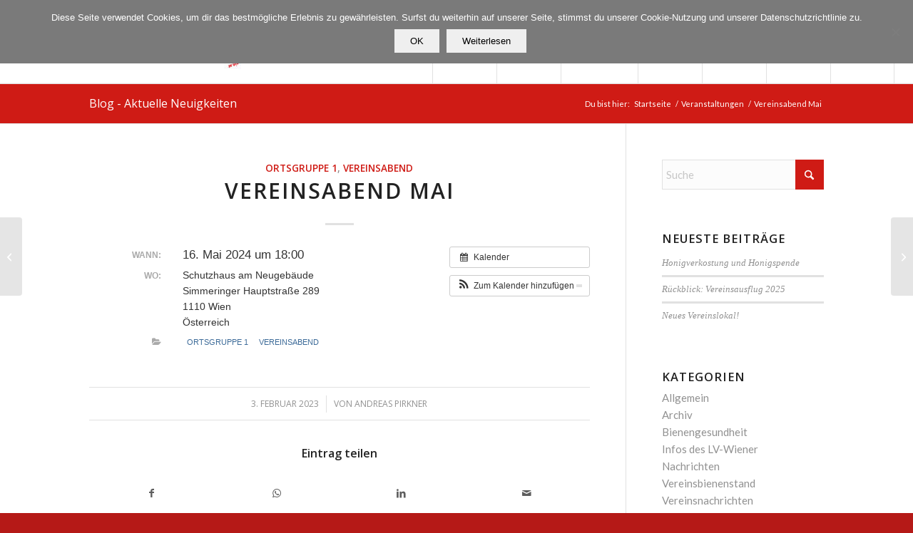

--- FILE ---
content_type: text/html; charset=utf-8
request_url: https://www.google.com/recaptcha/api2/anchor?ar=1&k=6LdClPMqAAAAANSXcSN-s2SiCp_pKxh0QX5mvOBR&co=aHR0cHM6Ly93d3cuaW1rZXJ2ZXJlaW4uYXQ6NDQz&hl=de&v=PoyoqOPhxBO7pBk68S4YbpHZ&size=invisible&anchor-ms=20000&execute-ms=30000&cb=4049yhl2ovus
body_size: 48832
content:
<!DOCTYPE HTML><html dir="ltr" lang="de"><head><meta http-equiv="Content-Type" content="text/html; charset=UTF-8">
<meta http-equiv="X-UA-Compatible" content="IE=edge">
<title>reCAPTCHA</title>
<style type="text/css">
/* cyrillic-ext */
@font-face {
  font-family: 'Roboto';
  font-style: normal;
  font-weight: 400;
  font-stretch: 100%;
  src: url(//fonts.gstatic.com/s/roboto/v48/KFO7CnqEu92Fr1ME7kSn66aGLdTylUAMa3GUBHMdazTgWw.woff2) format('woff2');
  unicode-range: U+0460-052F, U+1C80-1C8A, U+20B4, U+2DE0-2DFF, U+A640-A69F, U+FE2E-FE2F;
}
/* cyrillic */
@font-face {
  font-family: 'Roboto';
  font-style: normal;
  font-weight: 400;
  font-stretch: 100%;
  src: url(//fonts.gstatic.com/s/roboto/v48/KFO7CnqEu92Fr1ME7kSn66aGLdTylUAMa3iUBHMdazTgWw.woff2) format('woff2');
  unicode-range: U+0301, U+0400-045F, U+0490-0491, U+04B0-04B1, U+2116;
}
/* greek-ext */
@font-face {
  font-family: 'Roboto';
  font-style: normal;
  font-weight: 400;
  font-stretch: 100%;
  src: url(//fonts.gstatic.com/s/roboto/v48/KFO7CnqEu92Fr1ME7kSn66aGLdTylUAMa3CUBHMdazTgWw.woff2) format('woff2');
  unicode-range: U+1F00-1FFF;
}
/* greek */
@font-face {
  font-family: 'Roboto';
  font-style: normal;
  font-weight: 400;
  font-stretch: 100%;
  src: url(//fonts.gstatic.com/s/roboto/v48/KFO7CnqEu92Fr1ME7kSn66aGLdTylUAMa3-UBHMdazTgWw.woff2) format('woff2');
  unicode-range: U+0370-0377, U+037A-037F, U+0384-038A, U+038C, U+038E-03A1, U+03A3-03FF;
}
/* math */
@font-face {
  font-family: 'Roboto';
  font-style: normal;
  font-weight: 400;
  font-stretch: 100%;
  src: url(//fonts.gstatic.com/s/roboto/v48/KFO7CnqEu92Fr1ME7kSn66aGLdTylUAMawCUBHMdazTgWw.woff2) format('woff2');
  unicode-range: U+0302-0303, U+0305, U+0307-0308, U+0310, U+0312, U+0315, U+031A, U+0326-0327, U+032C, U+032F-0330, U+0332-0333, U+0338, U+033A, U+0346, U+034D, U+0391-03A1, U+03A3-03A9, U+03B1-03C9, U+03D1, U+03D5-03D6, U+03F0-03F1, U+03F4-03F5, U+2016-2017, U+2034-2038, U+203C, U+2040, U+2043, U+2047, U+2050, U+2057, U+205F, U+2070-2071, U+2074-208E, U+2090-209C, U+20D0-20DC, U+20E1, U+20E5-20EF, U+2100-2112, U+2114-2115, U+2117-2121, U+2123-214F, U+2190, U+2192, U+2194-21AE, U+21B0-21E5, U+21F1-21F2, U+21F4-2211, U+2213-2214, U+2216-22FF, U+2308-230B, U+2310, U+2319, U+231C-2321, U+2336-237A, U+237C, U+2395, U+239B-23B7, U+23D0, U+23DC-23E1, U+2474-2475, U+25AF, U+25B3, U+25B7, U+25BD, U+25C1, U+25CA, U+25CC, U+25FB, U+266D-266F, U+27C0-27FF, U+2900-2AFF, U+2B0E-2B11, U+2B30-2B4C, U+2BFE, U+3030, U+FF5B, U+FF5D, U+1D400-1D7FF, U+1EE00-1EEFF;
}
/* symbols */
@font-face {
  font-family: 'Roboto';
  font-style: normal;
  font-weight: 400;
  font-stretch: 100%;
  src: url(//fonts.gstatic.com/s/roboto/v48/KFO7CnqEu92Fr1ME7kSn66aGLdTylUAMaxKUBHMdazTgWw.woff2) format('woff2');
  unicode-range: U+0001-000C, U+000E-001F, U+007F-009F, U+20DD-20E0, U+20E2-20E4, U+2150-218F, U+2190, U+2192, U+2194-2199, U+21AF, U+21E6-21F0, U+21F3, U+2218-2219, U+2299, U+22C4-22C6, U+2300-243F, U+2440-244A, U+2460-24FF, U+25A0-27BF, U+2800-28FF, U+2921-2922, U+2981, U+29BF, U+29EB, U+2B00-2BFF, U+4DC0-4DFF, U+FFF9-FFFB, U+10140-1018E, U+10190-1019C, U+101A0, U+101D0-101FD, U+102E0-102FB, U+10E60-10E7E, U+1D2C0-1D2D3, U+1D2E0-1D37F, U+1F000-1F0FF, U+1F100-1F1AD, U+1F1E6-1F1FF, U+1F30D-1F30F, U+1F315, U+1F31C, U+1F31E, U+1F320-1F32C, U+1F336, U+1F378, U+1F37D, U+1F382, U+1F393-1F39F, U+1F3A7-1F3A8, U+1F3AC-1F3AF, U+1F3C2, U+1F3C4-1F3C6, U+1F3CA-1F3CE, U+1F3D4-1F3E0, U+1F3ED, U+1F3F1-1F3F3, U+1F3F5-1F3F7, U+1F408, U+1F415, U+1F41F, U+1F426, U+1F43F, U+1F441-1F442, U+1F444, U+1F446-1F449, U+1F44C-1F44E, U+1F453, U+1F46A, U+1F47D, U+1F4A3, U+1F4B0, U+1F4B3, U+1F4B9, U+1F4BB, U+1F4BF, U+1F4C8-1F4CB, U+1F4D6, U+1F4DA, U+1F4DF, U+1F4E3-1F4E6, U+1F4EA-1F4ED, U+1F4F7, U+1F4F9-1F4FB, U+1F4FD-1F4FE, U+1F503, U+1F507-1F50B, U+1F50D, U+1F512-1F513, U+1F53E-1F54A, U+1F54F-1F5FA, U+1F610, U+1F650-1F67F, U+1F687, U+1F68D, U+1F691, U+1F694, U+1F698, U+1F6AD, U+1F6B2, U+1F6B9-1F6BA, U+1F6BC, U+1F6C6-1F6CF, U+1F6D3-1F6D7, U+1F6E0-1F6EA, U+1F6F0-1F6F3, U+1F6F7-1F6FC, U+1F700-1F7FF, U+1F800-1F80B, U+1F810-1F847, U+1F850-1F859, U+1F860-1F887, U+1F890-1F8AD, U+1F8B0-1F8BB, U+1F8C0-1F8C1, U+1F900-1F90B, U+1F93B, U+1F946, U+1F984, U+1F996, U+1F9E9, U+1FA00-1FA6F, U+1FA70-1FA7C, U+1FA80-1FA89, U+1FA8F-1FAC6, U+1FACE-1FADC, U+1FADF-1FAE9, U+1FAF0-1FAF8, U+1FB00-1FBFF;
}
/* vietnamese */
@font-face {
  font-family: 'Roboto';
  font-style: normal;
  font-weight: 400;
  font-stretch: 100%;
  src: url(//fonts.gstatic.com/s/roboto/v48/KFO7CnqEu92Fr1ME7kSn66aGLdTylUAMa3OUBHMdazTgWw.woff2) format('woff2');
  unicode-range: U+0102-0103, U+0110-0111, U+0128-0129, U+0168-0169, U+01A0-01A1, U+01AF-01B0, U+0300-0301, U+0303-0304, U+0308-0309, U+0323, U+0329, U+1EA0-1EF9, U+20AB;
}
/* latin-ext */
@font-face {
  font-family: 'Roboto';
  font-style: normal;
  font-weight: 400;
  font-stretch: 100%;
  src: url(//fonts.gstatic.com/s/roboto/v48/KFO7CnqEu92Fr1ME7kSn66aGLdTylUAMa3KUBHMdazTgWw.woff2) format('woff2');
  unicode-range: U+0100-02BA, U+02BD-02C5, U+02C7-02CC, U+02CE-02D7, U+02DD-02FF, U+0304, U+0308, U+0329, U+1D00-1DBF, U+1E00-1E9F, U+1EF2-1EFF, U+2020, U+20A0-20AB, U+20AD-20C0, U+2113, U+2C60-2C7F, U+A720-A7FF;
}
/* latin */
@font-face {
  font-family: 'Roboto';
  font-style: normal;
  font-weight: 400;
  font-stretch: 100%;
  src: url(//fonts.gstatic.com/s/roboto/v48/KFO7CnqEu92Fr1ME7kSn66aGLdTylUAMa3yUBHMdazQ.woff2) format('woff2');
  unicode-range: U+0000-00FF, U+0131, U+0152-0153, U+02BB-02BC, U+02C6, U+02DA, U+02DC, U+0304, U+0308, U+0329, U+2000-206F, U+20AC, U+2122, U+2191, U+2193, U+2212, U+2215, U+FEFF, U+FFFD;
}
/* cyrillic-ext */
@font-face {
  font-family: 'Roboto';
  font-style: normal;
  font-weight: 500;
  font-stretch: 100%;
  src: url(//fonts.gstatic.com/s/roboto/v48/KFO7CnqEu92Fr1ME7kSn66aGLdTylUAMa3GUBHMdazTgWw.woff2) format('woff2');
  unicode-range: U+0460-052F, U+1C80-1C8A, U+20B4, U+2DE0-2DFF, U+A640-A69F, U+FE2E-FE2F;
}
/* cyrillic */
@font-face {
  font-family: 'Roboto';
  font-style: normal;
  font-weight: 500;
  font-stretch: 100%;
  src: url(//fonts.gstatic.com/s/roboto/v48/KFO7CnqEu92Fr1ME7kSn66aGLdTylUAMa3iUBHMdazTgWw.woff2) format('woff2');
  unicode-range: U+0301, U+0400-045F, U+0490-0491, U+04B0-04B1, U+2116;
}
/* greek-ext */
@font-face {
  font-family: 'Roboto';
  font-style: normal;
  font-weight: 500;
  font-stretch: 100%;
  src: url(//fonts.gstatic.com/s/roboto/v48/KFO7CnqEu92Fr1ME7kSn66aGLdTylUAMa3CUBHMdazTgWw.woff2) format('woff2');
  unicode-range: U+1F00-1FFF;
}
/* greek */
@font-face {
  font-family: 'Roboto';
  font-style: normal;
  font-weight: 500;
  font-stretch: 100%;
  src: url(//fonts.gstatic.com/s/roboto/v48/KFO7CnqEu92Fr1ME7kSn66aGLdTylUAMa3-UBHMdazTgWw.woff2) format('woff2');
  unicode-range: U+0370-0377, U+037A-037F, U+0384-038A, U+038C, U+038E-03A1, U+03A3-03FF;
}
/* math */
@font-face {
  font-family: 'Roboto';
  font-style: normal;
  font-weight: 500;
  font-stretch: 100%;
  src: url(//fonts.gstatic.com/s/roboto/v48/KFO7CnqEu92Fr1ME7kSn66aGLdTylUAMawCUBHMdazTgWw.woff2) format('woff2');
  unicode-range: U+0302-0303, U+0305, U+0307-0308, U+0310, U+0312, U+0315, U+031A, U+0326-0327, U+032C, U+032F-0330, U+0332-0333, U+0338, U+033A, U+0346, U+034D, U+0391-03A1, U+03A3-03A9, U+03B1-03C9, U+03D1, U+03D5-03D6, U+03F0-03F1, U+03F4-03F5, U+2016-2017, U+2034-2038, U+203C, U+2040, U+2043, U+2047, U+2050, U+2057, U+205F, U+2070-2071, U+2074-208E, U+2090-209C, U+20D0-20DC, U+20E1, U+20E5-20EF, U+2100-2112, U+2114-2115, U+2117-2121, U+2123-214F, U+2190, U+2192, U+2194-21AE, U+21B0-21E5, U+21F1-21F2, U+21F4-2211, U+2213-2214, U+2216-22FF, U+2308-230B, U+2310, U+2319, U+231C-2321, U+2336-237A, U+237C, U+2395, U+239B-23B7, U+23D0, U+23DC-23E1, U+2474-2475, U+25AF, U+25B3, U+25B7, U+25BD, U+25C1, U+25CA, U+25CC, U+25FB, U+266D-266F, U+27C0-27FF, U+2900-2AFF, U+2B0E-2B11, U+2B30-2B4C, U+2BFE, U+3030, U+FF5B, U+FF5D, U+1D400-1D7FF, U+1EE00-1EEFF;
}
/* symbols */
@font-face {
  font-family: 'Roboto';
  font-style: normal;
  font-weight: 500;
  font-stretch: 100%;
  src: url(//fonts.gstatic.com/s/roboto/v48/KFO7CnqEu92Fr1ME7kSn66aGLdTylUAMaxKUBHMdazTgWw.woff2) format('woff2');
  unicode-range: U+0001-000C, U+000E-001F, U+007F-009F, U+20DD-20E0, U+20E2-20E4, U+2150-218F, U+2190, U+2192, U+2194-2199, U+21AF, U+21E6-21F0, U+21F3, U+2218-2219, U+2299, U+22C4-22C6, U+2300-243F, U+2440-244A, U+2460-24FF, U+25A0-27BF, U+2800-28FF, U+2921-2922, U+2981, U+29BF, U+29EB, U+2B00-2BFF, U+4DC0-4DFF, U+FFF9-FFFB, U+10140-1018E, U+10190-1019C, U+101A0, U+101D0-101FD, U+102E0-102FB, U+10E60-10E7E, U+1D2C0-1D2D3, U+1D2E0-1D37F, U+1F000-1F0FF, U+1F100-1F1AD, U+1F1E6-1F1FF, U+1F30D-1F30F, U+1F315, U+1F31C, U+1F31E, U+1F320-1F32C, U+1F336, U+1F378, U+1F37D, U+1F382, U+1F393-1F39F, U+1F3A7-1F3A8, U+1F3AC-1F3AF, U+1F3C2, U+1F3C4-1F3C6, U+1F3CA-1F3CE, U+1F3D4-1F3E0, U+1F3ED, U+1F3F1-1F3F3, U+1F3F5-1F3F7, U+1F408, U+1F415, U+1F41F, U+1F426, U+1F43F, U+1F441-1F442, U+1F444, U+1F446-1F449, U+1F44C-1F44E, U+1F453, U+1F46A, U+1F47D, U+1F4A3, U+1F4B0, U+1F4B3, U+1F4B9, U+1F4BB, U+1F4BF, U+1F4C8-1F4CB, U+1F4D6, U+1F4DA, U+1F4DF, U+1F4E3-1F4E6, U+1F4EA-1F4ED, U+1F4F7, U+1F4F9-1F4FB, U+1F4FD-1F4FE, U+1F503, U+1F507-1F50B, U+1F50D, U+1F512-1F513, U+1F53E-1F54A, U+1F54F-1F5FA, U+1F610, U+1F650-1F67F, U+1F687, U+1F68D, U+1F691, U+1F694, U+1F698, U+1F6AD, U+1F6B2, U+1F6B9-1F6BA, U+1F6BC, U+1F6C6-1F6CF, U+1F6D3-1F6D7, U+1F6E0-1F6EA, U+1F6F0-1F6F3, U+1F6F7-1F6FC, U+1F700-1F7FF, U+1F800-1F80B, U+1F810-1F847, U+1F850-1F859, U+1F860-1F887, U+1F890-1F8AD, U+1F8B0-1F8BB, U+1F8C0-1F8C1, U+1F900-1F90B, U+1F93B, U+1F946, U+1F984, U+1F996, U+1F9E9, U+1FA00-1FA6F, U+1FA70-1FA7C, U+1FA80-1FA89, U+1FA8F-1FAC6, U+1FACE-1FADC, U+1FADF-1FAE9, U+1FAF0-1FAF8, U+1FB00-1FBFF;
}
/* vietnamese */
@font-face {
  font-family: 'Roboto';
  font-style: normal;
  font-weight: 500;
  font-stretch: 100%;
  src: url(//fonts.gstatic.com/s/roboto/v48/KFO7CnqEu92Fr1ME7kSn66aGLdTylUAMa3OUBHMdazTgWw.woff2) format('woff2');
  unicode-range: U+0102-0103, U+0110-0111, U+0128-0129, U+0168-0169, U+01A0-01A1, U+01AF-01B0, U+0300-0301, U+0303-0304, U+0308-0309, U+0323, U+0329, U+1EA0-1EF9, U+20AB;
}
/* latin-ext */
@font-face {
  font-family: 'Roboto';
  font-style: normal;
  font-weight: 500;
  font-stretch: 100%;
  src: url(//fonts.gstatic.com/s/roboto/v48/KFO7CnqEu92Fr1ME7kSn66aGLdTylUAMa3KUBHMdazTgWw.woff2) format('woff2');
  unicode-range: U+0100-02BA, U+02BD-02C5, U+02C7-02CC, U+02CE-02D7, U+02DD-02FF, U+0304, U+0308, U+0329, U+1D00-1DBF, U+1E00-1E9F, U+1EF2-1EFF, U+2020, U+20A0-20AB, U+20AD-20C0, U+2113, U+2C60-2C7F, U+A720-A7FF;
}
/* latin */
@font-face {
  font-family: 'Roboto';
  font-style: normal;
  font-weight: 500;
  font-stretch: 100%;
  src: url(//fonts.gstatic.com/s/roboto/v48/KFO7CnqEu92Fr1ME7kSn66aGLdTylUAMa3yUBHMdazQ.woff2) format('woff2');
  unicode-range: U+0000-00FF, U+0131, U+0152-0153, U+02BB-02BC, U+02C6, U+02DA, U+02DC, U+0304, U+0308, U+0329, U+2000-206F, U+20AC, U+2122, U+2191, U+2193, U+2212, U+2215, U+FEFF, U+FFFD;
}
/* cyrillic-ext */
@font-face {
  font-family: 'Roboto';
  font-style: normal;
  font-weight: 900;
  font-stretch: 100%;
  src: url(//fonts.gstatic.com/s/roboto/v48/KFO7CnqEu92Fr1ME7kSn66aGLdTylUAMa3GUBHMdazTgWw.woff2) format('woff2');
  unicode-range: U+0460-052F, U+1C80-1C8A, U+20B4, U+2DE0-2DFF, U+A640-A69F, U+FE2E-FE2F;
}
/* cyrillic */
@font-face {
  font-family: 'Roboto';
  font-style: normal;
  font-weight: 900;
  font-stretch: 100%;
  src: url(//fonts.gstatic.com/s/roboto/v48/KFO7CnqEu92Fr1ME7kSn66aGLdTylUAMa3iUBHMdazTgWw.woff2) format('woff2');
  unicode-range: U+0301, U+0400-045F, U+0490-0491, U+04B0-04B1, U+2116;
}
/* greek-ext */
@font-face {
  font-family: 'Roboto';
  font-style: normal;
  font-weight: 900;
  font-stretch: 100%;
  src: url(//fonts.gstatic.com/s/roboto/v48/KFO7CnqEu92Fr1ME7kSn66aGLdTylUAMa3CUBHMdazTgWw.woff2) format('woff2');
  unicode-range: U+1F00-1FFF;
}
/* greek */
@font-face {
  font-family: 'Roboto';
  font-style: normal;
  font-weight: 900;
  font-stretch: 100%;
  src: url(//fonts.gstatic.com/s/roboto/v48/KFO7CnqEu92Fr1ME7kSn66aGLdTylUAMa3-UBHMdazTgWw.woff2) format('woff2');
  unicode-range: U+0370-0377, U+037A-037F, U+0384-038A, U+038C, U+038E-03A1, U+03A3-03FF;
}
/* math */
@font-face {
  font-family: 'Roboto';
  font-style: normal;
  font-weight: 900;
  font-stretch: 100%;
  src: url(//fonts.gstatic.com/s/roboto/v48/KFO7CnqEu92Fr1ME7kSn66aGLdTylUAMawCUBHMdazTgWw.woff2) format('woff2');
  unicode-range: U+0302-0303, U+0305, U+0307-0308, U+0310, U+0312, U+0315, U+031A, U+0326-0327, U+032C, U+032F-0330, U+0332-0333, U+0338, U+033A, U+0346, U+034D, U+0391-03A1, U+03A3-03A9, U+03B1-03C9, U+03D1, U+03D5-03D6, U+03F0-03F1, U+03F4-03F5, U+2016-2017, U+2034-2038, U+203C, U+2040, U+2043, U+2047, U+2050, U+2057, U+205F, U+2070-2071, U+2074-208E, U+2090-209C, U+20D0-20DC, U+20E1, U+20E5-20EF, U+2100-2112, U+2114-2115, U+2117-2121, U+2123-214F, U+2190, U+2192, U+2194-21AE, U+21B0-21E5, U+21F1-21F2, U+21F4-2211, U+2213-2214, U+2216-22FF, U+2308-230B, U+2310, U+2319, U+231C-2321, U+2336-237A, U+237C, U+2395, U+239B-23B7, U+23D0, U+23DC-23E1, U+2474-2475, U+25AF, U+25B3, U+25B7, U+25BD, U+25C1, U+25CA, U+25CC, U+25FB, U+266D-266F, U+27C0-27FF, U+2900-2AFF, U+2B0E-2B11, U+2B30-2B4C, U+2BFE, U+3030, U+FF5B, U+FF5D, U+1D400-1D7FF, U+1EE00-1EEFF;
}
/* symbols */
@font-face {
  font-family: 'Roboto';
  font-style: normal;
  font-weight: 900;
  font-stretch: 100%;
  src: url(//fonts.gstatic.com/s/roboto/v48/KFO7CnqEu92Fr1ME7kSn66aGLdTylUAMaxKUBHMdazTgWw.woff2) format('woff2');
  unicode-range: U+0001-000C, U+000E-001F, U+007F-009F, U+20DD-20E0, U+20E2-20E4, U+2150-218F, U+2190, U+2192, U+2194-2199, U+21AF, U+21E6-21F0, U+21F3, U+2218-2219, U+2299, U+22C4-22C6, U+2300-243F, U+2440-244A, U+2460-24FF, U+25A0-27BF, U+2800-28FF, U+2921-2922, U+2981, U+29BF, U+29EB, U+2B00-2BFF, U+4DC0-4DFF, U+FFF9-FFFB, U+10140-1018E, U+10190-1019C, U+101A0, U+101D0-101FD, U+102E0-102FB, U+10E60-10E7E, U+1D2C0-1D2D3, U+1D2E0-1D37F, U+1F000-1F0FF, U+1F100-1F1AD, U+1F1E6-1F1FF, U+1F30D-1F30F, U+1F315, U+1F31C, U+1F31E, U+1F320-1F32C, U+1F336, U+1F378, U+1F37D, U+1F382, U+1F393-1F39F, U+1F3A7-1F3A8, U+1F3AC-1F3AF, U+1F3C2, U+1F3C4-1F3C6, U+1F3CA-1F3CE, U+1F3D4-1F3E0, U+1F3ED, U+1F3F1-1F3F3, U+1F3F5-1F3F7, U+1F408, U+1F415, U+1F41F, U+1F426, U+1F43F, U+1F441-1F442, U+1F444, U+1F446-1F449, U+1F44C-1F44E, U+1F453, U+1F46A, U+1F47D, U+1F4A3, U+1F4B0, U+1F4B3, U+1F4B9, U+1F4BB, U+1F4BF, U+1F4C8-1F4CB, U+1F4D6, U+1F4DA, U+1F4DF, U+1F4E3-1F4E6, U+1F4EA-1F4ED, U+1F4F7, U+1F4F9-1F4FB, U+1F4FD-1F4FE, U+1F503, U+1F507-1F50B, U+1F50D, U+1F512-1F513, U+1F53E-1F54A, U+1F54F-1F5FA, U+1F610, U+1F650-1F67F, U+1F687, U+1F68D, U+1F691, U+1F694, U+1F698, U+1F6AD, U+1F6B2, U+1F6B9-1F6BA, U+1F6BC, U+1F6C6-1F6CF, U+1F6D3-1F6D7, U+1F6E0-1F6EA, U+1F6F0-1F6F3, U+1F6F7-1F6FC, U+1F700-1F7FF, U+1F800-1F80B, U+1F810-1F847, U+1F850-1F859, U+1F860-1F887, U+1F890-1F8AD, U+1F8B0-1F8BB, U+1F8C0-1F8C1, U+1F900-1F90B, U+1F93B, U+1F946, U+1F984, U+1F996, U+1F9E9, U+1FA00-1FA6F, U+1FA70-1FA7C, U+1FA80-1FA89, U+1FA8F-1FAC6, U+1FACE-1FADC, U+1FADF-1FAE9, U+1FAF0-1FAF8, U+1FB00-1FBFF;
}
/* vietnamese */
@font-face {
  font-family: 'Roboto';
  font-style: normal;
  font-weight: 900;
  font-stretch: 100%;
  src: url(//fonts.gstatic.com/s/roboto/v48/KFO7CnqEu92Fr1ME7kSn66aGLdTylUAMa3OUBHMdazTgWw.woff2) format('woff2');
  unicode-range: U+0102-0103, U+0110-0111, U+0128-0129, U+0168-0169, U+01A0-01A1, U+01AF-01B0, U+0300-0301, U+0303-0304, U+0308-0309, U+0323, U+0329, U+1EA0-1EF9, U+20AB;
}
/* latin-ext */
@font-face {
  font-family: 'Roboto';
  font-style: normal;
  font-weight: 900;
  font-stretch: 100%;
  src: url(//fonts.gstatic.com/s/roboto/v48/KFO7CnqEu92Fr1ME7kSn66aGLdTylUAMa3KUBHMdazTgWw.woff2) format('woff2');
  unicode-range: U+0100-02BA, U+02BD-02C5, U+02C7-02CC, U+02CE-02D7, U+02DD-02FF, U+0304, U+0308, U+0329, U+1D00-1DBF, U+1E00-1E9F, U+1EF2-1EFF, U+2020, U+20A0-20AB, U+20AD-20C0, U+2113, U+2C60-2C7F, U+A720-A7FF;
}
/* latin */
@font-face {
  font-family: 'Roboto';
  font-style: normal;
  font-weight: 900;
  font-stretch: 100%;
  src: url(//fonts.gstatic.com/s/roboto/v48/KFO7CnqEu92Fr1ME7kSn66aGLdTylUAMa3yUBHMdazQ.woff2) format('woff2');
  unicode-range: U+0000-00FF, U+0131, U+0152-0153, U+02BB-02BC, U+02C6, U+02DA, U+02DC, U+0304, U+0308, U+0329, U+2000-206F, U+20AC, U+2122, U+2191, U+2193, U+2212, U+2215, U+FEFF, U+FFFD;
}

</style>
<link rel="stylesheet" type="text/css" href="https://www.gstatic.com/recaptcha/releases/PoyoqOPhxBO7pBk68S4YbpHZ/styles__ltr.css">
<script nonce="JqI-fQwsVPK_CGiuSoSu5w" type="text/javascript">window['__recaptcha_api'] = 'https://www.google.com/recaptcha/api2/';</script>
<script type="text/javascript" src="https://www.gstatic.com/recaptcha/releases/PoyoqOPhxBO7pBk68S4YbpHZ/recaptcha__de.js" nonce="JqI-fQwsVPK_CGiuSoSu5w">
      
    </script></head>
<body><div id="rc-anchor-alert" class="rc-anchor-alert"></div>
<input type="hidden" id="recaptcha-token" value="[base64]">
<script type="text/javascript" nonce="JqI-fQwsVPK_CGiuSoSu5w">
      recaptcha.anchor.Main.init("[\x22ainput\x22,[\x22bgdata\x22,\x22\x22,\[base64]/[base64]/[base64]/[base64]/[base64]/UltsKytdPUU6KEU8MjA0OD9SW2wrK109RT4+NnwxOTI6KChFJjY0NTEyKT09NTUyOTYmJk0rMTxjLmxlbmd0aCYmKGMuY2hhckNvZGVBdChNKzEpJjY0NTEyKT09NTYzMjA/[base64]/[base64]/[base64]/[base64]/[base64]/[base64]/[base64]\x22,\[base64]\\u003d\\u003d\x22,\x22wpBNCT4eBMOWwoBjGRXCjxfDtVEZw7x6QzzCsMOtPEDDqcKRYlTCjMK6wpNkNWZPZzsPHRXCu8OAw77CtmTCssOJRsOywrIkwpcIQ8OPwo5HwpDChsKIEMKVw4pDwo52f8KpHMO6w6wkHMKKO8Ozwq5/wq0nbC9+VkUMacKAwrTDrzDCpXc+EWvDtMKRworDhsOeworDg8KCEyM5w4EYF8OABnzDu8KBw49Ew6nCp8OpLcO1wpHCpFs1wqXCp8Ojw7d5KBl7wpTDr8KDUxhtSUDDjMOCwqvDpwhxFcKbwq/DqcOuwrbCtcKKPizDq2jDlMOnDMO8w4Nyb0UsVQXDq3hVwq/Dm05+bMOjwrXCvcOOXig1wrIowovDkTrDqGY9wo8Zf8OGMB91w57DilDCmA1cc0PCtwxhY8KWLMOXwrzDsVMcwpxkWcOrw5/DjcKjC8KJw6DDhsKpw5VFw6EtRMKAwr/DtsK6CRlpVMOFcMOIGMOXwqZ4eV1Bwpkew5cofikoLyTDjkV5AcK+UG8JX1M/w556JcKJw47CrsOQNBcEw7lXKsKbMMOAwr8AUkHCkGYNYcK7SzPDq8OcLMONwpBVA8K6w53Digwew68Lw4NycsKAGA7CmsOKJMKJwqHDvcOpwrYkSUPCtE3DvhErwoIDw4DCm8K8a0/[base64]/Du8OqFsOmPcOmwqhLYWtgUsKkw4jCgcKedsOnDXNGMsOxw5RNw6jDjEhowprDlcOEwpY0wpVTw5vCqgjDrljDo2LCgcOmUcKofhJUwq/Dt3rDqDcGVl/Cog/Cl8O4woDDjMKAW0RPwoTDncKXQW3CjsOdw5tlw4tsVcO6NcOyCMOxwpFwbsOKw6hWw7LCm19zLQJwL8OOw7VeEMO6XyICGFg/csKAccOnwo86w58MwpZ/Z8OyFsK0J8OicHvCuCN4w6JYw5vCkcKAVxpyTMK/[base64]/[base64]/Dh28nw7BfJg5oHcKSw4PDvS85Sm7CnkTDr8KDbMOHw5bDoMOWdCIlSil/[base64]/DhcO9GcOVcHZLwrVNw6M0Um0ywoN8wrzCvkcxw492RMOQwpHDo8OdwopPd8OwEhZHwr5zX8O1w4PDkSLDi208bgBHwqYGwqbDqsKiw5LDucKYwqfDs8K3K8K2w6DDkFtDYcK4QMOiw6Vcw4/[base64]/DtMKnIsOfW0DCk3dINh/CmSLCoHJuPsOOVENDw7HDuifCk8OBwoQsw7JHwo/DrMOpw6p3RlPDi8OhwoDDpmvDp8KNc8Ktw6fDv3zCvn7DiMOUw63DuxBcP8KNAh3CjzDDnMORw6rCkTo2U0rColLDnsOMIMKPw4rDpQrCrFDCmC5Ww7zCnsKab0HCpxArZT7DpsOpesK6IE/DjwfDlMKYbcKmMMOKw7LDm38Qw6DDg8KbOzMyw7bDrCzDk09pwoViwoDDgENJEwzCgjbCtD8YAVTDriXDsX7CjS/DtysGNRdtF2jDr1kYLWwQw61oQMOjYnssbXrDqWJNwrNxXcOWSMOWdF5PQ8OMwrTCr2ZDVsKZfsOER8O0w4sBw7xLw7zCilAUwrlOwqnDhA3CicOgMS/ChS0Tw77CnsO3w6Fpw59Tw5JOO8KPwr5Dw6LDqWDDjlIgUhh3wrHCvsKdQsOyJsO7TMOWwrzCh1/CtFbCosKxY2kge1LDtGldNsKhKxZIP8KrPMKASncrMAsgUcKbw7QEw41zwrXDucKRY8OlwqczwpnDkEtKw6UfXsK9wrxlU0Aww6MmVsO7w553OMKHw7/Dm8OPw6Idwosjwpp2dX4bOMO7woAUPcOZwrPDj8KKw4pfCMOlJRQUwpMRacKVw5fCsQoBwpHDjmItwqUcwozCq8OxwoDCkcOxw53DjhIzwoDDtRZ2Mw7CvcO3w7sQDx5/SUPDlhjCgDwiwoBYwrLCjCAnwofDsDXCo1HCoMKETj7Dl3fDhRofdU/CrMK3FX1Lw7nDpXHDignCpQlJw5/DmsO4woDDhXZbw7Isa8OqMsOww4PCqMO7VMK6Z8KWwpLDtsKZBsOmP8OmLsOAwqbCvsK1w60NwqHDuQx5w45awqQGw4Z/wozDnDzCtQPCiMOswpfChH03w7DDp8OgF0VNwqjDgUDCpyrDm2XDlEhgwqkOw5Mpwq4pVg54HixeMMKtN8KGwppVw4XCh3wwMCMGwoTDqcOELMKEBXErw7vDg8OGw53ChcOrwoFuwr/DlcO9HsOnw5bCpMOzNVIgw5XDl1zCmD/DvhLCu0jDqVDCpX9YAkkHw5N0wpjDqGRcwovCn8OZwpvDrcO1wpkcw6okB8O+woNTMFYow7l9McOiwql9w7YvBGMqwpYGfBPCh8OlJi4OwpPDuzDDksKBwo3CqsKfwp/DmMK+M8Ksd8K8wqktBCNlF3/CmcKLCsKIWMKHNcOzwpTDlBzDmS7DghQBZH5qNsKOdhPCqjTDvlrDv8OxC8KGc8ORwqoMCGDDmMOQwp/DocKxBMK0wphiw4jDn0DChANAaER+wq/CscOmw73CnMOYwqM5w4YwDMKWG1/CucKZw6UoworCiXfCm3Igw4jDkF4cY8Kyw5TClVgJwrchO8Opw7d7PwoudERifsKkS0ccfsOWwqUMTVVjw6BUwq3Dm8K7bMOow5fCtxrDncKAM8KtwrIeWMKMw59NwrIPY8OcX8OZVlHCg2nDkQfDicKVYsOawp9Ye8K8w58fS8O5eMO4ax/DusOOKxXCmA/Dj8KdSCnChTpPwqsBwpfCn8OSO1zDosKCw5p2wqbCn33DnhXCgMKqBgI+UsKJQcKwwqPCusKqXMO3Ki1oAS4jwqzCtV/CmMOmwrbChsO8WcK6K1TClRokwoXCusOPwq/Di8KtGRHDglgvw43CkMKjw7pqXB/ChiAAw697wqfDnD5rIsO2TRfDucK5w5d9UgN+Q8Krwrwzw5bCl8OtwrEAwo/[base64]/DtsOpBiLDkcOzwoR0w7/Dvm/[base64]/DksK4G1BlHn3CizrDkAYbSnpNw5fDoUZ1eMK0ZsK/ehrCi8Oxw7PDmBPDkMOmFFDDmMKAw7t9w7w+RiZcegLDnsOXD8OwWWNREMOOwqFnwq/DuArDowc8w5TCmsORH8KNO2PDlzNcw5BEwr/DpMKHDxnCmXckAsO9wr3CqcOoB8OdwrTCrnXCsE8MDsOTMDpZBsONVsKYwpRew5pzwpzCnMKFw4HCu3UUw6DCpFFGEcO8w7llVsKEYh0XbMKVw5bDkcOUwo7CoVLCtsOtwrfDk3PCuA7DkBPCjMKyInrCvBLCrA7DskA/wrNzwpZVwr/DjA0ewqjCoyRnw7XDp0jChknCnxHDvcKcw5lqwrjDrMKLSzPCo3bDrx5FEWPDhsO0wp7ChcOUBMKow5w/wr/DpzA2w57CvHJebMKUw7TCq8KlG8OGwoM6woDDnsONbcK3wpbCjhXCt8OfJXhqByldw5/[base64]/w4HDtyrCgGwww7MDbl3CgXFaR8OJw5Z9w6nDu8KRYRQyJ8OOT8OCwo/DmsO6w6fCq8OrJQLDmsOPAMKrw6/Dvg7CiMKDAUR4wqo+wp/CtsKqw4IVLcKxNGfDrMKDwpfCsHXCn8KRccOLwqMCMQMLUjAyOmFpwoLDlsOvAm4xwqbClysAwpteccKvw4TCs8Khw4rCtWMxfyY/[base64]/[base64]/DsjRcIsKffVEbwp7CsQRlwq3DsUTCjnRIwrLCqTBXIyfDvWxGwoTDlnjCt8KHwogvdsKsw5NfCwfCujTDjUVINMKxw5QwAcOKChMxOhVQNDrCtFBvPMOvM8O3wqAML0kNwrM7woTCjXlfEMOrcMKwIBzDrCp9b8Ofw4/CgcOvF8OSw7N7wqTCsCUYJQgEE8OWYFfCucOnwok2PcO/[base64]/Dh8K1w5bCncO1w4sawpjDh8O+wq0xXUZVUUAuVVXCtGBWRjZeXywCwpRiw4JiVsKVw5wDECTDusOSMcOgwqkXw60kw7jDp8KdfSVrDErDikc2woHCjl8lw7XChsOJQsOpdxHDusOQO2/Dk0t1WmDDucKIw4UQZ8Ozw5ghw6N2w698w4LDpcOQR8OUwqQnw68rQcObH8KMw7/DucKYDWh0w43ChW8ic0x4S8KjUD1TwpXDsULCgy9hTsOIQMKQdDfCuUXDl8O/w6PCh8O4wqQOf1vDkDdQwp8geAIPC8KmW0ZILnzCimJreBJ6bFtwQxIKLDXDgxwKaMKiw6FWw5rCpsOxC8OZwqQdw7l0K3nCksO8wppCBwTCjxdzw5/DhcKeDcOyw5FOV8KRwrXDkMK1wqHDhDDCh8OZw4VSdEzDjcKbc8KcPMKjelRwOgdpLjfCpMKEw47Crg3DjMKHw6N1fcK8wrYbN8KpTMKbbcOfeQ/DpR7DtsOvDXXDr8OwLWoGRMKCLxdfeMOPHznDpsKKw4kKw7DDlsK1wrgrwoIJwqfDn1bDhUvCg8KCAsKMCjTCiMKKVmTCtsKtCMOAw6s9w59/[base64]/DosOASsKzF8KhTWg7w7duw604w5LDs1gdKmTDsnBHMnVBw6d8ADgGwrNTRi7Dm8KFKyQ0SUwtwqHCqhJOIcO+w4gNw4bClMOECwRDwpXDjxFfw5AUNlbCkmZsFMOhwotxw4rCs8KRdsOeCnrDl3FVwp/CicKodHR2w4XCl0gJwpDCkkPCtMKxwo4IPMOVwqFbWsOJLAjCsG1OwoFFw7QbwrfCvBnDksKremzDvi7DoSLDiCzCjmJ5wqA4eljCuHrCvVUBdcKpw6fDq8KZLALDuBRIw7nDl8OswoF3G0nDm8KxbsKlJMOLwo1rARPCtcKmdR/DuMO1M1lcQMORwovCny3CucKmw7/Cuw/ChjQQw7fDq8OJf8Kkw7bDucK7w7vDpBjDvlcDYsOFPUPDk1DDl29aHcKzDGwFw49CTWhaCMOawoXCl8KRU8KVw6XDtWMwwop9w7/CgBfDkMKZwpxGwo3CuCLDjSvCi0x+dMK9KWrCvFPDij3Cq8Kpw750w6PDgsO4Ej/DsD17w79DXcKEElTCuiwmQWLDrMKqWktNwqZ0wohQwqgVw5dbQMKsVMO7w6cEwoYKBsK0bsO9wpQUwrvDlwlAwqp/wrjDtcKbw7zCmDV1w67CtsK+O8OYw63Ct8KKw5U6UzE8IsObasOPJQ4rwqQ9D8Kuwo3DsggSLVvCgcO3wpAkacKKRn/CtsKfEmMpw69pw5XDnRfCvlZRVQ/CiMK6DsOewpoZNVRFBhwCPsKpw7l5E8O3CsKFaRJHw7LDlcKiw6wkLHvCrDPCksKtchEiX8KXMQbDmVnCkmdwbCA3w63DtMKswpTCnXbDm8Oowo0LBsKxw7nCtEnCmsKMMcKqw48AA8Kwwr/[base64]/DvMKaTVHCuSjCn33Dl8OIFsKsw5s/JiHDqDDCssOIwr7CjsKlw7vCllLChsOCwqfDjcOlw7XCrMOYIsOUZREbaw7Co8OWwpjDqj4KB09YCMOSODs1wqzDvGXDscO0wr3Dg8OJw5TDmxvDhyEPwqXCjx/DkFYiw67CocK9d8KMw5rDtsOmw50zwrZyw5HCnlwhw455w6RQYMKJw6bDqsO7FcKvwpDCjhzCsMKiwo3DmsKrX1zClsOpw6Ayw6NAw7MHw5g4w7/[base64]/DiXkkw7Y8GsOzw4PCviXDh8KcQRzCgcKhwqrCl8KKFsOsw6vDt8Opw7DCslHDl3k4wofClsOJwro/w7gHw7rCs8KMw7U7U8KVF8O3XcK1w4zDp3gfQ0EGw5rCuTYtwq/Cl8OYw4hBCcOowohIw4PCi8Orwr1Mwr5qLUYZdcKRw6kfw7htSnjCjsK3GSpjw64SUxXCpsKYw45aZMKKwp7DiGcbwrdqw7XCpk3DqiVBw4nDngEUKEErKSx2QsK3wqlRwrIfa8KpwokKwoZuRC/CpMKiw6Jrw5RQJ8OVw63CgyRLwqXCpXXDrn55AkENw6QAesKrJ8KSw7sbwqwzA8K/wq/Cn13CimjCmcOOw47CpsO+QQrDkAzClCNzwo8jw4dHFDcdwq/Dg8Kpf256XsOGw6ttGEA6wr17AWrCrAdmB8OEw41zw6ZDP8OEXsKLfCU3w5jCsQ56CykfAcOewrguLMOMwpLCvwI+w77DlcKsw6AWw4xJwqnCpsKCwp/[base64]/[base64]/FcKyDX/CgMKGwohfw7LDvsOjwoTDtiUqw6PDrsKjwpAHwovDhVZ6wrctB8OjwqLCkMKCGybCpsO2w4lDGMO6a8Odw4TDnkjDt3srw5DDviVxw7N/SMKAwqEDSMK4RsOOXmx2w4d7bMOof8KoKcKpUcKCdMKvThRrwqN/wprCj8Osw7TCgcOkK8OrUsOmZMOCwqPDoxtjS8OJL8KDDcKYwq0Yw7DDo37ChShvwqRJdjXDoVVPVnrCisKYw7YpwoEPEMODRsKpw6vChMOJMWbCt8Kta8KheC9HAcOJOH9eEcONwrVSw5/[base64]/woM+O2HDnRrChsKTAV/Cg8O+ZhZRw5E3NcKVw4A0w7hdVnINw4jDpRjDny3DncOaQcOsE0XChy5cZsKQw4HCjMOtwrXCgCZmPRnDhmDCisO9w7zDjivCjTbCjsKAGmbDinXDtXDDiSHDkm7DlMKaw6BDZcKXR1/CiGtPLjXCqsKSw687w6slQcO9w5Jww4PCtsKHwpEFwr7Cl8Kxw5DCpTvDlQ0vw73Dkw/CjVwXFGZFSFw9wolaf8Oywp53w4Jjw4PDtDPDq2AXEQRgw4vCjMO9fAN9wrzCoMOyw53CpMOZKhfCtcKdexfCoDHDl1/Dh8OkwrHCkmlxwr4ReT9zOcK2D2XCnFoLU0TDkcKTw53DlMOlJmfDgcOaw4l0KMKbw6TCpsOuw4zCgcKMXsKkwr9vw6s1wpvCmsK7wr/[base64]/CvA3Dsi45asKTGWMkZxMyHsKGXktLEMOaFsOddl7Dq8KCcmPDsMKdwpR1WVHCp8OmwpjDv0zDj03Dnmt2w5PDvMKwMsOocsKOWhrDjcO/YcKYwqPCvRjCiQpKwrDClsK9w4LCh0/DlhrCnMO8T8KdEW5IasKhw7HDsMODw4cVw4HCvMOZdMOBwq0zwoowLATDrcKmw74HfRVywoJwPzXCnwDChlrCnExnwqcKWMKxwoLCuDZzwr1CG1XDgwDCscKCM05/w74iDsKNwowzVsKxw7UOXXHCjEzCpjx6wq3Cp8Kmw4p/woR3L1jCr8OZw47CrhUYwqTCuBnDs8OWPmdww5VZFsOuw5YuOcOyRcKNHMKPwo/Cv8Krwp0WO8KSw58gB0rDkRIlAlnDhxdzScKJM8OsGAtow5BzwrbCs8KCHsKnwo/DiMOKBcKyesOieMKTwo/DulbDsgYvTCoiwrbCpcOsLcOlwoLDmMKxKGFCaQZvZ8Ofc2rChcO2OlnDhEh5fcObwoXDosOcwr1/UcKXHcK/[base64]/woRXw57Ds2jCiMKkVsKLEsO4RATDt8KpwoluDHbCgHdnw49Rw73DvG46w5ASaXBtU2vCsigoJcKMC8KPw6t4a8OGw6XCgsOsw5UrGy7CicKVw4jDvcKvXMK6Jz1uCEELwoYgw7MEw4t8wpLCmj/ChsKRw5BxwrBUG8KOMynCjWpiwrDDn8KhwpvCsRfDgFM8XMOqIsKoA8K+WsKbDRLCmRUHZGkSIzvCjU5HwqTCqMOGe8Oiw7oibMOrKMKHKcOASXBtHBgFbnLDnXAAw6N/wrrDp3NMXcKVwo3Dg8OzE8KUw5JvAxI6N8K4w4zDhy7Dom3CjMOKZRBWwqA2w4VaScKSKSvCqsOjwq3CvXTChxknw7PDsBrDknvCrkYTwp/DvMK7woIgw7Aua8KmKmDDscKuB8OwwrvDhTwywqbCvcK0ITdBWsOKHEwQSMOlR0PDgMOXw7HCo3gKHxAfw5jCrsOEw4kqwp3Dk0/CowJkw6vCuglPw6wQXzsuXUbCjcKrwo/[base64]/DtcKSwrAXGxjDusK6wpfCpiXCnkgcwqs0w4pxw6bDoEfCrMOpN8K0w6gnOMKcR8KdwoFNNcOdw6tFw57DtMKFw4vCrWrCj31kVsOTw74jPzLCtsKUTsKSaMOMERsKMBXCm8KjUjADTsOLVsOiw69cCkzDg1UTBDpRwp9dw4FgacK1RMKVw6/DgjnDm1F/XCnDrmPDqcOlG8O3aUEEw6ADIjfCm149wrRvw7fCtMKuKXHDrmrDucK5FcKiTsOGwr8/[base64]/CjSgmwqRFwpU+wqRmKcOXw7/DrsOqXMKFwqXCtXPDlsKwV8KYwrLDpsO3woPCn8K8w70Jw40Qw7gkQhDClFHDkXQNDMKQdMKVPMKqwqPDsFl7w55sOhLCojcAw5U4IArDocK9wq7Dj8Kmwr7DpTtNw5vCt8OuLMOuw5lOw4gQOcKgwopcO8Krw57DglrCj8OJw57CnQ0/[base64]/Dt8KIUMKRw5UgYhAZMUpyXsOGcWXCuMOCa8O5w4DDmcOkCMO/w7dkwonCo8Kcw4g7w54kEMO0JABQw4NicsOLw4ZNwqoRwpfDncKswq7ClErCtMKZV8OcHFdiU2xfR8KLacOOw4x/w6TDuMKJwrLCncKlw4nDn1tSRzMSJioCVwN4w4TCo8KsI8OjWxTCl2TDjsOZwp/[base64]/LcOWKD3CojNxABXDrmXCmcK/SsOxP2UBD1/CpsO8w5LDnnzCqR4twozChQ3CqsKQw7bDlcOQOcOcw6bDlMK6Ehc3McKQw6rDuF9Rw67Do0XDnsKgKV7DoHZMSD0Hw4vCrlPCosKSwrbDr0pAwqImw41EwoEsUH/Dpk3Dq8OPw5jCpMKvaMO5Wlx9PT7DnMK5QgzDm0lQwqDColoRwosJLwdtQiYPwo3CmsKTfCk+w4rDkXUAw5dcwq7DkcKCJirDkcOpw4DCvW7DoEZAw7fCqcOAKMOYw4nDjsOMw5h5w4VgLsOGFMKzM8OWw5jDgsKpw7nCmlDCtSPCr8OtSsKpwq3Cm8KdC8K/wrsLe2HCkjfDqjZ1wpnCnSJwwrrDlcOODMO8J8OROgXDr2rCrsO4FcOPwqovw5TCscKmwpfDqBcTRMOAEkDCq3DCnxrCqmrDpm0FwqoePcKRw7bDhMOiwqBkdlHDp1JFLkPDpsOmccK+ZihawpE6AMOibcOuw4nCicO/FlbDvsKYwonDsSJEwr7CvMKcDcODTMKdET/CqsORUMOcbgwEw6gWwo/CqMO6OcKfYsODwobCkjbCvVMIw5LChwHCsQ1KwpbCgCQfw6FycGAdw6Qrwr9PJm/Dlg/CnsKNw4PCujTCuMKFaMOtBHUyMMKhIsKFw6XDrH3ChMOyCcKpNTrCoMK6woLDjsKGDA/[base64]/[base64]/CnQYuVsOwE0vDggsNOUBFZcOpwrDCrsK4woNwM0LDhsKoVGF3w7MZIHvDj3bDlsOMa8KTecOFSMKWw7bCky3Dl1/[base64]/[base64]/w4p9LndIT1QsLMK4esKtNcK9WcOTfCQAwp0ewpvCisKePMOtcMOvwrpHAsOmwpYmwoHCusO7wr5yw4k0wrXDjzUEW3zDicOVJMKuwoHDucOMOMKaJ8KWNgLCs8Oow67CgglSwrbDhcKLL8Osw5E4KsOOw7HCg39cB1lOwp0DVD3ChmtUwqHCvcKIwrxyw5jCicOXwr/CjsKwKnTChEnCkCzDh8KEw54fccKGdcO4wow8Ik/[base64]/IMORwp/CtcORwo/DmMOla2oeUXxpLcKTwrdlw6hSwqbDnMOzw7rDsEsnwphbw4XCl8Kfw63Dk8KEKD1iwrgyPkcbwrXDjUVjwrNQw5zDl8Oow7pZHi03bMOrw5l7woc2TjNWXcOrw7AWeHI/fUnCq0fDpT0vwozCrEfDo8OUB2hcY8KuwqPDkCHCoVsVLgLDgsOKwptLwqZEB8Ohw7nCh8KswoTDnsOsw67CjMKiJsOnwrXClX3Co8KIwp4wfcKqPmJ1wqPCtMOow5vCnRrDm1NVw7XDlno3w50dw47Cs8OgbA/CvMKVw4wJwonCtUo7QkXChG7CqsKIw63CgMOmHcKaw6A2EcOdw6/CgcKvaRvDklXCsGJOwo3DlgzCp8KEJTlcIXfCjsODG8KZfALCv3DCp8Otwr8qwqTCsBTDhENbw5TDjU/ClTfDhsO2cMKfwrjDnFg0JULDmWUxI8OUR8OkVAQgOVbDrRAxRXDCthQKw5JxwovCi8OUZ8Owwp/CgMOFwpPCv3gsMsKNW0HChSsRw7zCocKWXn01ZsKkwp4fw7U1FgHDkMK3dsKFWR3DvBnDhMOGw7xZKy8vaVNuw7lNwqdqwrrDkMKFw5zCnwTCvgAXaMK+w5wCCgLCpsKswqZgKxNpwpUiVsKbXibCtB4yw7HDui/[base64]/Cm8KyWcO5wobDnVBdw6PCpFHCuMKyVcKpKsOfwrMQCcKYJsObw7YIZsOzw73Dk8K0Rh98w7V9DsOOwqFEw5JiwpPDkhDCvCHCjMK5woTCqcKowr7ChSTCtsK3w7nCssOFaMOcc3gCAm5kMUbDpnELw4HCr17CiMOISg8iUMKvdAnCvz/Crn7CusO5CsOadzLDkcOsOBbCiMKAFMKKaxrCjHrCtCrDlj9eYsKRwotyw4vCosKXw6DDn2bCgW41TiBla2ZeQcO3PD5Uw6fDjcK4LwoaHcO7DCVZwqvDtcOKw6Frw5fDkEHDtz/CgsK/H23DgQonFXFAJ1Y3w6kLw5TCnkHCpsOuwpHCqVEVw7/CjUIIw4PCkSo4EDTCtm7Dn8KOw7U0w4jClcOpw6bDhcKaw61gYSEZOcOTZVkow47CmMObaMOCKMONR8Ksw6XCu3cRL8OrLsO9wo1ZwpnCgRLDs1HDn8OkwprDmV5wZcOQIn5UfgrDlsO8w6QQwpPCqsOwK1PCpVQ/[base64]/ClsKqR8KjEsOQwotMDsKbwpBOacK/woIHbcO1w65eY3l7YznChsOjMUHCgWPDiDXDvSXDkRdcC8KvORIxwp/Dt8Ozw7Jgwq9aJsOyQG/DhCHCmsO3w5dsXEbDmcOOwqgnZ8OfwozDs8KVbcOJw5XCgAg5wrfDskZmO8Orwq/[base64]/NMOBwrk1BgLCuE7CicOtwq8OwrR0BsOUM0vDrVQ0XsKeI0B2woTDtMOXS8KMBCZ4w60vKi7CusKQUjjDuxx0wp7CnsOYw6QEw5XDr8KZcsOdMwLDhWzDj8OCw7HCmDk+worDksKSwoLDjAkOwpN4w4FyQcK4N8KOwrzDnmYWw48dwo/CsiEKwofDi8KTUhbDvsOaA8OiGAQ2MkzCnAE6wqTDo8OIDMOWwqrCqsOSF0Ykwo1NwrE4TMO7J8KCNRgjHcO5fngYw58gEMOGwpPCk148ScKTQMORCcOHw5Agwp9lw5bDjsKrw7DCngc3HGXCkcK/w6YSw5stRS/Dlg3CssOMClvCuMK7wo3CgcKmwq3DtB4RADMcw5YGwp/DmMK5woMMFsOYwoXDuQB0wqPDi1rDswjDgMKrw5Fywo8nbTZowoNBIcK8wq0HYH3CpTfCp217w45jwo5lCxbDth/Du8KVwq9mNMOpwpzCu8O4LAMNw557MDE/w4xQCsORw7Zww5hMwooFbMOdEsKOwrZDeh5NV3HCsGIzJmnDtcODFcK9BcKQKsKPC2hJw7sceADDgXPCkMK/woHDiMObwqpsD1LDlsOQBkvClSIcI39oHMKXFcKxfsK2w43CsRPDsMOiw7DDtGgcEQF0w6jDtsKTM8KpV8K9w50gwonCjsKIccKLwpQPwrLDrx80HT1Yw6XDqVUrCsO/w4MCwoTDosOxYDFAAsKSOQ3CiFTDq8OxJsKXPz/CicOzwqfDhDvCoMKxZDM1w6lTYQPCgT0xwpl9KcKwwqx/L8ORDCLDk0pVwrwow4jDpmRqwqoNJsObekvCuC/CnV1aKmJjwr9jwrDCoUFmwqpOw6FqcSjCrMO0MsOIwpDCnGwtayVKPzHDmMO8w47Ck8Kyw6xcT8O/[base64]/DlW40F3TCtS7CminCocOYwrbDl0PCtWXDt8OBKApywpXDvcK5wrPDsMOpVcKnwp8/RQ3DumBpwp/Dr3NzTsKNHMOmCiHCvMKiBMOhasOQwqJGworDom/Dt8OWCsK2XcOKw78BDMOXwrN/w4fDvsKZa2k5LMKmw5tvA8K4WF3CusO7wrJqPsOqw5/[base64]/DqMOJD8K2w7MJwrzDg8OyKsOoJD5UEMKrfk1HVcOOZcKJcsK2bsOUwpXDszTDu8KDw5rCiAzDkCVZbBjCrygYw5lEw7V9wq3Dix/Dtz3CpMKRN8OEwqhXwq7DnMKQw7HDh35qQMKyNcKhw5fCtMOVIhEsCUvCjmwowq/Dpnp0w4HDulPDpQcMw5s1PR/CpsOwwpZzwqDDkHk6GsOBH8OUQ8K8YV55L8KGLcOMw5JFBQ7DsWbDiMOZY2MaGwFyw50/N8KfwqVTw5zCgjQbw4LDqAXDmsO+w7PCvyvDshvDoCNfwr/CsG4OG8KOBl/[base64]/DssKWwoxewpXDjMKudMKmw5tcT8KNwqfCjCcBXcK7w798wqgYwqfDgcO7wrg+FsKjWMKZwoHDiAbCl2jDjyZ4bg0ZNCvCscKTGMOHJWVBNUjDjBB/EwFBw6A5IwnDqSwWHQvCryNXwrxswphUZ8OPJcO2wr3Do8O5a8KUw4EEJAozZ8K1wrnDkMOgwoRYw40Hw7DCt8KuFcOOwpFfQ8O5wqlcw4PCmsO2wo5nEsOAdsOlJsOKwoECw5JAwoxdw4DCp3ZIw7HChMOZw5J+BMKLMA3CgsK+aC/CrnTDk8OPwp7DjW8Jw5PCmsO9bsOxYcOAw4gPYEZPw4fDmcOpwrYudg3DosKXwonChjluwqPDmcO9VA/[base64]/[base64]/Cg33DncO7C8KjOcKTNMKBw6/Dr8K/w5LCvxDClwADEU1rSH/DhsOJBcOTAMKNOMKcwpE8LER/UHXCqy3Cqlhwwq/Dn1lOfcOSwqTCjcOow4Ffw4dkw5nCssK/[base64]/Cp3UOw47Cu8OKJyVbwozDskNWwqUBwrZ3w7h0UlRuw7lSw6ZfXSJqUkjDg2zDmsOMbRxlwo4teSPCslgpXMKeOcOmw4LCpS3CtsK9wqzCj8ONb8OmSh7CsShiw7jDhU7DpcO/w588wqPDgMKXPCnDoBIwwqzDrx1mfhjDmsOlwp4hw5zDmgcdE8KZw6I2wqbDlsK9w4bDiH4GwpTCiMK9wqxWwqFSHsOEw6rCqcKlD8OMFMKqwqbDvcK2w6tfw5HCksKCw6F8UMKeXMOVKMOsw6XCh2/[base64]/DkS7Cs1QsQ8OxO8ONwpMKw6LDgQxcwqrCrsOKw77CiyvCvTJ9Yw/CssO0wqUAOUMTC8KhwrvCuRnDqGNKYjrDssKIw4XCp8ORQMOKw7LCnzIew4VIZF4uLGHDgsOOV8KZw4Zww7vCkS/DsTrDqEp0UMKDA11zdRpVDMKFN8OSw5bConXCiMKXw51ywpvDnDXDo8OkWMOBG8OvKGtKSWYFw54Ob3LDtMKqUWhswpTDrGAdGMOzf2/DsRPDr3E2JcO1JhrDncONwoDCm3cNwovDrAtrJMOyGVsFeHbCucKgwpZvZhTDtMOIwrzCl8KPw7sUwofDi8O1w4zDn1fCt8Kfw5bDrQLChcKTw4nDmMOcEG3Cv8KxCsOAwpdvTsKSX8KYMMKSPBsQwr8fCMOoCEXCnFvDgXbCmsOKUhLCnVXChsOHwo/DnF7Cg8Orw6smN34+wo15w59Fwr/[base64]/w7HCi8KZwq58woZXM1HDgMKzwoYuMlMCV8KEwoXDlsKmCMOTEsKuwqBga8OKw4HCqcO1BzxIwpXCtS9iLjY6w6XDgsOTPMOFXy/Cpm1+wrpWMG/[base64]/CqW9HQWRTdGgtHMOtw54/YlHCnMKvwqsywrYGXMOkMcKVDlhnIsOnw5MDwoB9w7rCo8O7HcO5MFrChMOHN8Kkw6LCtRgMw7DDiWDCnyzCl8OKw63Dg8OdwqEawrI7VAREwqp6ZVh/wqnDrcO8CsK5w63CpMK4w5sAFMKMMAcDw6luKMOEw64iw5AdIMKEw6QGw6ghwq/DoMOkGTvChwbChMOaw77CikpmBMKAw5nDmQAuPGvDtHoVw6scCsOIw6ZIfFzDgsK4DCs1w4VjTMOQw5bClsKqAMKzaMKYw73DuMO/SQhTwoY9bsKMWcOowqvDln3ChsODw53DsiMBdsOOBEHCuh44w5ZGVSxywpvCvlJow5HCpMO2w6VqRcKBwqDDmMK+KcOLwp3CisO0wrfCmRTDrn1XGHfDrcK9VHxywr/[base64]/DvzbCgMOZw4V5w7vDs8KQwqjCu3fCusOGwprCtsOvw644KxzCt1vDvAYKOkbDu14Ow4khw4fCol7ClwDCmcK+wpHDpQA1wo/Co8KSwr4nYsORwrBXF2DCgkYGY8KXw7Itw5XDscO/woLDisK0IQzDhcKfw77DtRHDt8O8M8KdwoLDicKZwpnCqk0AHcKwMy9aw4ADwpUtwocWw4xsw43DhF4EA8OYwoZSw5QBMy0mw4zDrVHDicO8woPChzTCisOow5/Ds8KLRX5oZUFWPxYkPMO8wo7DksO3w4I3NV4NRMKVwoQ5QmvDjG9ZSmLDsnZ7HVZwwr/[base64]/w6tAwpPCjmNbwp7DlHN4wpDDkCFEE8O7w6vDm8K3w6rCoCNQWm/ChsOdYzNZYMOkeSTCjSjCtcOiemHCoi0eIXfDuT3CjMO2wrPDgMOPAEbCkio1wrXDuCkywrTCosKpwo5NwrjDogVPVzLDgMODw6dpMsOlwq/[base64]/[base64]/X1DDmsKuHcOjfsOhcQtrwoZYEMKPYkZfwqo4w7QHw4zDg8OBwoAwRFrDuMKSw6zDvQcaP0xGScKlAGnDpMKkwrEAd8K2eRwyMsOGD8OLw5g/X1I7EsKLc0zDqlnCn8KIw6fDisO/XMOSw4UXw5/[base64]/DucKVX3fDjFhXcmzCosKMdMOqw4YWdGh8UMKLZcOqwpkwacOCw7TDlldwF1rCkUZdwqcTwqHDk1zDgwVxw4dfwqzChkbCj8KJc8KmwpvCoCZgwrHDtBRKacKhbm44w7cHw5pTwodGwohpb8OcEMORUcOTeMOsL8OGw6jDt03CnVHCicKFwpzDtMKEa2zDjRAMwo/CgcOXwrnCksK4EzhjwodYwq7DuD8gAMOjw53CiQlIw4hSw68sVMOKwr/[base64]/CgMOow4jDicOvSzQEEsKxfAnCp8K/W8KzCDPCkAAww4HCj8KNw5nDgcOXwo8TcMOKfxrDhsOCw792w7DDuQvDssOKQMOCfcOyXMKQAm1Swo9AWsO8BVfDuMO4JATCumrDtAoSTsKFw5RWwp1Tw5xJw5l/wqw2w7FDJHR6w51mw4BkGFXDjMK6UMK7ScKMYsOWZMOCPn3Dgihhw5lOLlTCrMO7dCASZsO3BCrClsOnNsOHwpPDk8O4X1LDhcO7IzDCgMKjw7XCmcOowrMRUsKewrUUAQvCnCzCjkbCpcOpZ8KzOsOMIUlZwpXDmQ5ywq/[base64]/[base64]/DosK8wo9FwpnCsMKwM8Knw5DDqcOGwoEDGcKJw7Y9Gh/DixZbesKXw6fCvsOJw50zdUfDjh3Ci8OdVVjDnghYRMKRLEbDgMOADMOTEcOqwqB2McOvw6zCkMOswp/DoApGKS/DjT4Vw7xLw6MeBMKUw6PCtcKiw5phwpfCnjdZwpnCmMKbwqfCqV0pwqACwqlfRsO4w4LCsy7DlFXCmcOKAsKNw5rDhsO8LcOvw7fDnMOxwrU3wqJ/[base64]/CmCjDiMKCKcKDJcOMwrXDkALCkcKjN8K7wqnDusOFEMOBw4oww7zDoScCecKvwrZcJSPCnGnDhcOZwpHCvMOjw7Jhw6HCrABEYcOfw65/w7k/[base64]/DoRoMasO1wrbCnSTDlBZywog5wo1NP8OSDT8Awp3DtsKXGHgAwrM5w7XDrjVxw5TChA8gXCTCmRYYX8KZw5TCh0FIL8O2axMGS8OMaCcDw5zClsOhExXDhMOgwqPDsSIuwpTDh8ODw601w7LDlcO7EcOODy9ewr/CtwfDrAMswrXCkTM/wo/DocKHZAkaHcOCHThTX2fDvcKeX8KBworDgcO9KG49woZlOcKOUMOfOcOPG8K9CMOKwqPDrsONDXfCqSwjw4PCrMKrbsKCwp5tw4PDv8OyKzx3acOOw5TCt8O7ZTA0TcOVwqEkwo7Du1XDmcOGwr1RCMKPXsKjQMK9wpjCo8KmAENhwpNsw70BwpzCll/CncKHC8Oww6bDljwewq9nw5xbwpNYwp/DmV3DoinCsHRVw4DCqMOLwoLDtF/CocO+wr/DgX3ClDTCkQzDoMOjQ2nDrhzCvcOuwrPDn8KQI8KyFMKhJsKABMOuw7TDmsKLw5TCjR04JjFeV3JtKcKdDsO/[base64]/CjcONTcKcw6FSw4U3w7nDpMOnwodywrjCvGXCusOSCcKhwqBRFSAyFwLCljUOAz/[base64]/Dn25vwoLDrcKpwrZFSTXCpMOoLsKUwqTCqirCuUJvw4Y1w70Kw4E8JhvClVgJwpvCrcKXfcKSBTHCpcKFwo0Mw5/[base64]/DlVE8D8KrKcKreMOTesO5ZsOEEXvCp8K+FcKswoLDosOnFsOwwqRKBy7CtV/CknvCocOAw7kKJwvCvWrCmwd6w49Qw5FiwrR6bkMNwqwRC8KIw7VFw7IvB0PCqMKfw7nDjcKmw79BPh3ChRoUS8KzXcOrw5NQwqzDqsOwaMOsw4nDriXDtDnCgRXCvHLDncORAXHDgUk1HCXDhcOLw6TCrcKqw73Cs8OcwoLDrQZ/[base64]/DtcOtUTHCmgHCvsOswpg3HRsJw75fw5J9wo7CjMKIw4LCuMKRecOFUGMCw6FTwrAKwpROw5TDp8OWLiLCjMKiPX7CqTrCtzfCgcOewrLCp8OOasK3b8O2wpgoF8OsCcKaw5EDc2PDsUbDvsO6w4/DrkQSNcKHwp8da1NCWiEBw5vCsHDCjjorFnjDsV/CjcKAw4/DhsOUw7rCnn8vwq/[base64]/w43CgwEEwq0pccOXw5PCncKywqhuw4E6wqLCpcKTecOFw6hDNxnDqcOLfcOBwo0hwospw4fDrcO3w5gjwprDv8KGw6Ruw47DrMK2wpHCkcKkw6pdLXzDl8OEB8ObwpfDglxIwrPDrVhZw6wxwoAGNMKSw7wFw6lxw67DjCFAwobCu8KFRWXCnj0VMSMow7BXOsKAUwo/w6kfw7rDtcOJOsOBcMOZTEPDhcKkTG/Cl8KWGCkdO8O+wo3DvyTDnTIcAMKOdUzCjsKxYR0nbMOAw7XDisOZPxNKwofDmRHDkMKVwp3CicOfw5I6wpvChRY7w7INwodtw4g2dCrCtsK+woUrwqJ9XRw/[base64]\\u003d\\u003d\x22],null,[\x22conf\x22,null,\x226LdClPMqAAAAANSXcSN-s2SiCp_pKxh0QX5mvOBR\x22,0,null,null,null,1,[16,21,125,63,73,95,87,41,43,42,83,102,105,109,121],[1017145,507],0,null,null,null,null,0,null,0,null,700,1,null,0,\[base64]/76lBhmnigkZhAoZnOKMAhnM8xEZ\x22,0,1,null,null,1,null,0,0,null,null,null,0],\x22https://www.imkerverein.at:443\x22,null,[3,1,1],null,null,null,1,3600,[\x22https://www.google.com/intl/de/policies/privacy/\x22,\x22https://www.google.com/intl/de/policies/terms/\x22],\x22MWrDxRUL/DLqnhKvWVY8fKerFYMBujEZiFeVcZLuD1Q\\u003d\x22,1,0,null,1,1769064193139,0,0,[210,232,161,21,155],null,[90,82],\x22RC-1xBMosGFN3uB1A\x22,null,null,null,null,null,\x220dAFcWeA4oK-VQ_kUMG0_LYssjVGKWZvYzLk5mWvJasDDuM2xP09OJDQUrb5NfSm93StmT42tE-NC2VOHLoNw75TfapGRJ1nad_g\x22,1769146993345]");
    </script></body></html>